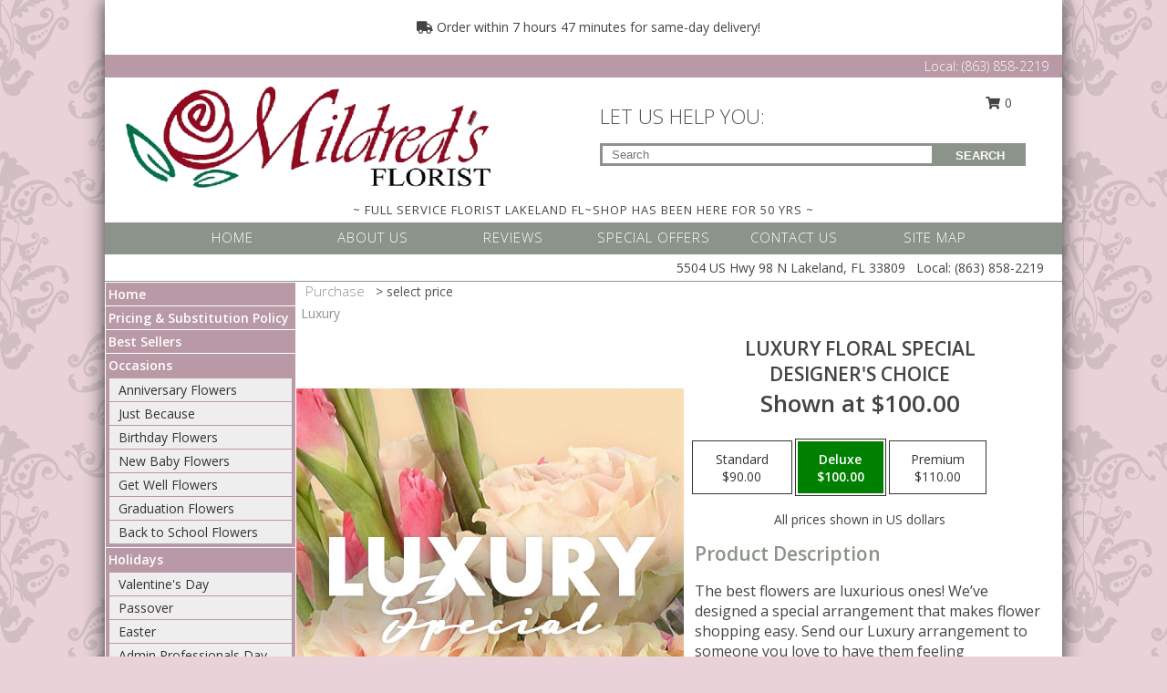

--- FILE ---
content_type: text/html; charset=UTF-8
request_url: https://www.floristlakelandfl.com/product/ws11240420/luxury-floral-special
body_size: 16028
content:
		<!DOCTYPE html>
		<html xmlns="http://www.w3.org/1999/xhtml" xml:lang="en" lang="en" xmlns:fb="http://www.facebook.com/2008/fbml">
		<head>
			<title>Luxury Floral Special Designer's Choice in Lakeland, FL - MILDRED'S FLORIST </title>
            <meta http-equiv="Content-Type" content="text/html; charset=UTF-8" />
            <meta name="description" content = "The best flowers are luxurious ones! We’ve designed a special arrangement that makes flower shopping easy. Send our Luxury arrangement to someone you love to have them feeling appreciated and cared for! After all, you never need a reason to celebrate with flowers as beautiful as these. Order Luxury Floral Special Designer&#039;s Choice from MILDRED&#039;S FLORIST  - Lakeland, FL Florist &amp; Flower Shop." />
            <meta name="keywords" content = "MILDRED&#039;S FLORIST , Luxury Floral Special Designer&#039;s Choice, Lakeland, FL, Florida" />

            <meta property="og:title" content="MILDRED&#039;S FLORIST " />
            <meta property="og:description" content="The best flowers are luxurious ones! We’ve designed a special arrangement that makes flower shopping easy. Send our Luxury arrangement to someone you love to have them feeling appreciated and cared for! After all, you never need a reason to celebrate with flowers as beautiful as these. Order Luxury Floral Special Designer&#039;s Choice from MILDRED&#039;S FLORIST  - Lakeland, FL Florist &amp; Flower Shop." />
            <meta property="og:type" content="company" />
            <meta property="og:url" content="https://www.floristlakelandfl.com/product/ws11240420/luxury-floral-special" />
            <meta property="og:site_name" content="MILDRED&#039;S FLORIST " >
            <meta property="og:image" content="https://cdn.myfsn.com/flowerdatabase/l/luxury-floral-special-designers-choice-WS11240420.425.jpg">
            <meta property="og:image:secure_url" content="https://cdn.myfsn.com/flowerdatabase/l/luxury-floral-special-designers-choice-WS11240420.425.jpg" >
            <meta property="fb:admins" content="1379470747" />
            <meta name="viewport" content="width=device-width, initial-scale=1">
            <link rel="apple-touch-icon" href="https://cdn.myfsn.com/myfsn/images/touch-icons/apple-touch-icon.png" />
            <link rel="apple-touch-icon" sizes="120x120" href="https://cdn.myfsn.com/myfsn/images/touch-icons/apple-touch-icon-120x120.png" />
            <link rel="apple-touch-icon" sizes="152x152" href="https://cdn.myfsn.com/myfsn/images/touch-icons/apple-touch-icon-152x152.png" />
            <link rel="apple-touch-icon" sizes="167x167" href="https://cdn.myfsn.com/myfsn/images/touch-icons/apple-touch-icon-167x167.png" />
            <link rel="apple-touch-icon" sizes="180x180" href="https://cdn.myfsn.com/myfsn/images/touch-icons/apple-touch-icon-180x180.png" />
            <link rel="icon" sizes="192x192" href="https://cdn.myfsn.com/myfsn/images/touch-icons/touch-icon-192x192.png">
			<link href="https://fonts.googleapis.com/css?family=Open+Sans:300,400,600&display=swap" rel="stylesheet" media="print" onload="this.media='all'; this.onload=null;" type="text/css">
			<link href="https://cdn.myfsn.com/js/jquery/slicknav/slicknav.min.css" rel="stylesheet" media="print" onload="this.media='all'; this.onload=null;" type="text/css">
			<link href="https://cdn.myfsn.com/js/jquery/jquery-ui-1.13.1-myfsn/jquery-ui.min.css" rel="stylesheet" media="print" onload="this.media='all'; this.onload=null;" type="text/css">
			<link href="https://cdn.myfsn.com/css/myfsn/base.css?v=191" rel="stylesheet" type="text/css">
			            <link rel="stylesheet" href="https://cdnjs.cloudflare.com/ajax/libs/font-awesome/5.15.4/css/all.min.css" media="print" onload="this.media='all'; this.onload=null;" type="text/css" integrity="sha384-DyZ88mC6Up2uqS4h/KRgHuoeGwBcD4Ng9SiP4dIRy0EXTlnuz47vAwmeGwVChigm" crossorigin="anonymous">
            <link href="https://cdn.myfsn.com/css/myfsn/templates/twoColor/twoColor.css.php?v=191&solidColor1=8c938a&solidColor2=b899a5&pattern=red-yellow-flower-pattern.jpg&multiColor=0&color=green-orange&template=twoColor" rel="stylesheet" type="text/css" />            <link href="https://cdn.myfsn.com/css/myfsn/stylesMobile.css.php?v=191&solidColor1=8c938a&solidColor2=b899a5&pattern=red-yellow-flower-pattern.jpg&multiColor=0&color=green-orange&template=twoColor" rel="stylesheet" type="text/css" media="(max-width: 974px)">

            <link rel="stylesheet" href="https://cdn.myfsn.com/js/myfsn/front-end-dist/assets/layout-classic-Cq4XolPY.css" />
<link rel="modulepreload" href="https://cdn.myfsn.com/js/myfsn/front-end-dist/assets/layout-classic-V2NgZUhd.js" />
<script type="module" src="https://cdn.myfsn.com/js/myfsn/front-end-dist/assets/layout-classic-V2NgZUhd.js"></script>

            			<link rel="canonical" href="" />
			<script type="text/javascript" src="https://cdn.myfsn.com/js/jquery/jquery-3.6.0.min.js"></script>
                            <script type="text/javascript" src="https://cdn.myfsn.com/js/jquery/jquery-migrate-3.3.2.min.js"></script>
            
            <script defer type="text/javascript" src="https://cdn.myfsn.com/js/jquery/jquery-ui-1.13.1-myfsn/jquery-ui.min.js"></script>
            <script> jQuery.noConflict(); $j = jQuery; </script>
            <script>
                var _gaq = _gaq || [];
            </script>

			<script type="text/javascript" src="https://cdn.myfsn.com/js/jquery/slicknav/jquery.slicknav.min.js"></script>
			<script defer type="text/javascript" src="https://cdn.myfsn.com/js/myfsnProductInfo.js?v=191"></script>

        <!-- Upgraded to XHR based Google Analytics Code -->
                <script async src="https://www.googletagmanager.com/gtag/js?id=G-VDWZXB0Z8C"></script>
        <script>
            window.dataLayer = window.dataLayer || [];
            function gtag(){dataLayer.push(arguments);}
            gtag('js', new Date());

                            gtag('config', 'G-VDWZXB0Z8C');
                                gtag('config', 'G-EMLZ5PGJB1');
                        </script>
                    <script>
				function toggleHolidays(){
					$j(".hiddenHoliday").toggle();
				}
				
				function ping_url(a) {
					try { $j.ajax({ url: a, type: 'POST' }); }
					catch(ex) { }
					return true;
				}
				
				$j(function(){
					$j(".cartCount").append($j(".shoppingCartLink>a").text());
				});

			</script>
            <script type="text/javascript">
    (function(c,l,a,r,i,t,y){
        c[a]=c[a]||function(){(c[a].q=c[a].q||[]).push(arguments)};
        t=l.createElement(r);t.async=1;t.src="https://www.clarity.ms/tag/"+i;
        y=l.getElementsByTagName(r)[0];y.parentNode.insertBefore(t,y);
    })(window, document, "clarity", "script", "mnrbc3wzzf");
</script><!-- Google Tag Manager -->
<script>(function(w,d,s,l,i){w[l]=w[l]||[];w[l].push({'gtm.start':
new Date().getTime(),event:'gtm.js'});var f=d.getElementsByTagName(s)[0],
j=d.createElement(s),dl=l!='dataLayer'?'&l='+l:'';j.async=true;j.src=
'https://www.googletagmanager.com/gtm.js?id='+i+dl;f.parentNode.insertBefore(j,f);
})(window,document,'script','dataLayer','GTM-NX2T2WW6');</script>
<!-- End Google Tag Manager -->
<!-- Google Tag Manager (noscript) -->
<noscript><iframe src="https://www.googletagmanager.com/ns.html?id=GTM-NX2T2WW6"
height="0" width="0" style="display:none;visibility:hidden"></iframe></noscript>
<!-- End Google Tag Manager (noscript) -->            <script type="application/ld+json">{"@context":"https:\/\/schema.org","@type":"LocalBusiness","@id":"https:\/\/www.floristlakelandfl.com","name":"MILDRED'S FLORIST ","telephone":"8638582219","url":"https:\/\/www.floristlakelandfl.com","priceRange":"35 - 700","address":{"@type":"PostalAddress","streetAddress":"5504 US Hwy 98 N","addressLocality":"Lakeland","addressRegion":"FL","postalCode":"33809","addressCountry":"USA"},"geo":{"@type":"GeoCoordinates","latitude":"28.11340","longitude":"-81.97390"},"image":"https:\/\/cdn.myfsn.com\/images\/logos\/158111\/158111_Logo.webp","openingHoursSpecification":[{"@type":"OpeningHoursSpecification","dayOfWeek":"Monday","opens":"09:00:00","closes":"17:00:00"},{"@type":"OpeningHoursSpecification","dayOfWeek":"Tuesday","opens":"09:00:00","closes":"17:00:00"},{"@type":"OpeningHoursSpecification","dayOfWeek":"Wednesday","opens":"09:00:00","closes":"17:00:00"},{"@type":"OpeningHoursSpecification","dayOfWeek":"Thursday","opens":"09:00:00","closes":"17:00:00"},{"@type":"OpeningHoursSpecification","dayOfWeek":"Friday","opens":"09:00:00","closes":"17:00:00"},{"@type":"OpeningHoursSpecification","dayOfWeek":"Saturday","opens":"09:00:00","closes":"13:00:00"},{"@type":"OpeningHoursSpecification","dayOfWeek":"Sunday","opens":"00:00","closes":"00:00"}],"specialOpeningHoursSpecification":[],"sameAs":["https:\/\/www.facebook.com\/pages\/Mildreds-Florist\/210152755794003","https:\/\/maps.app.goo.gl\/r6dnp3sTX8RCzbKb7"],"areaServed":{"@type":"Place","name":["Auburndale","Bartow","Kathleen","Lakeland","Mulberry","Plant City","Polk City"]}}</script>            <script type="application/ld+json">{"@context":"https:\/\/schema.org","@type":"Service","serviceType":"Florist","provider":{"@type":"LocalBusiness","@id":"https:\/\/www.floristlakelandfl.com"}}</script>            <script type="application/ld+json">{"@context":"https:\/\/schema.org","@type":"BreadcrumbList","name":"Site Map","itemListElement":[{"@type":"ListItem","position":1,"item":{"name":"Home","@id":"https:\/\/www.floristlakelandfl.com\/"}},{"@type":"ListItem","position":2,"item":{"name":"Pricing & Substitution Policy","@id":"https:\/\/www.floristlakelandfl.com\/pricing-substitution-policy"}},{"@type":"ListItem","position":3,"item":{"name":"Best Sellers","@id":"https:\/\/www.floristlakelandfl.com\/best-sellers.php"}},{"@type":"ListItem","position":4,"item":{"name":"Occasions","@id":"https:\/\/www.floristlakelandfl.com\/all_occasions.php"}},{"@type":"ListItem","position":5,"item":{"name":"Anniversary Flowers","@id":"https:\/\/www.floristlakelandfl.com\/anniversary.php"}},{"@type":"ListItem","position":6,"item":{"name":"Just Because","@id":"https:\/\/www.floristlakelandfl.com\/any_occasion.php"}},{"@type":"ListItem","position":7,"item":{"name":"Birthday Flowers","@id":"https:\/\/www.floristlakelandfl.com\/birthday.php"}},{"@type":"ListItem","position":8,"item":{"name":"New Baby Flowers","@id":"https:\/\/www.floristlakelandfl.com\/new_baby.php"}},{"@type":"ListItem","position":9,"item":{"name":"Get Well Flowers","@id":"https:\/\/www.floristlakelandfl.com\/get_well.php"}},{"@type":"ListItem","position":10,"item":{"name":"Graduation Flowers","@id":"https:\/\/www.floristlakelandfl.com\/graduation-flowers"}},{"@type":"ListItem","position":11,"item":{"name":"Back to School Flowers","@id":"https:\/\/www.floristlakelandfl.com\/back-to-school-flowers"}},{"@type":"ListItem","position":12,"item":{"name":"Holidays","@id":"https:\/\/www.floristlakelandfl.com\/holidays.php"}},{"@type":"ListItem","position":13,"item":{"name":"Valentine's Day","@id":"https:\/\/www.floristlakelandfl.com\/valentines-day-flowers.php"}},{"@type":"ListItem","position":14,"item":{"name":"Passover","@id":"https:\/\/www.floristlakelandfl.com\/passover.php"}},{"@type":"ListItem","position":15,"item":{"name":"Easter","@id":"https:\/\/www.floristlakelandfl.com\/easter-flowers.php"}},{"@type":"ListItem","position":16,"item":{"name":"Admin Professionals Day","@id":"https:\/\/www.floristlakelandfl.com\/admin-professionals-day-flowers.php"}},{"@type":"ListItem","position":17,"item":{"name":"Mother's Day","@id":"https:\/\/www.floristlakelandfl.com\/mothers-day-flowers.php"}},{"@type":"ListItem","position":18,"item":{"name":"Father's Day","@id":"https:\/\/www.floristlakelandfl.com\/fathers-day-flowers.php"}},{"@type":"ListItem","position":19,"item":{"name":"Rosh Hashanah","@id":"https:\/\/www.floristlakelandfl.com\/rosh-hashanah.php"}},{"@type":"ListItem","position":20,"item":{"name":"Grandparents Day","@id":"https:\/\/www.floristlakelandfl.com\/grandparents-day-flowers.php"}},{"@type":"ListItem","position":21,"item":{"name":"Thanksgiving (CAN)","@id":"https:\/\/www.floristlakelandfl.com\/thanksgiving-flowers-can.php"}},{"@type":"ListItem","position":22,"item":{"name":"National Boss Day","@id":"https:\/\/www.floristlakelandfl.com\/national-boss-day"}},{"@type":"ListItem","position":23,"item":{"name":"Sweetest Day","@id":"https:\/\/www.floristlakelandfl.com\/holidays.php\/sweetest-day"}},{"@type":"ListItem","position":24,"item":{"name":"Halloween","@id":"https:\/\/www.floristlakelandfl.com\/halloween-flowers.php"}},{"@type":"ListItem","position":25,"item":{"name":"Thanksgiving (USA)","@id":"https:\/\/www.floristlakelandfl.com\/thanksgiving-flowers-usa.php"}},{"@type":"ListItem","position":26,"item":{"name":"Kwanzaa","@id":"https:\/\/www.floristlakelandfl.com\/kwanzaa.php"}},{"@type":"ListItem","position":27,"item":{"name":"Hanukkah","@id":"https:\/\/www.floristlakelandfl.com\/hanukkah.php"}},{"@type":"ListItem","position":28,"item":{"name":"Christmas","@id":"https:\/\/www.floristlakelandfl.com\/christmas-flowers.php"}},{"@type":"ListItem","position":29,"item":{"name":"Roses","@id":"https:\/\/www.floristlakelandfl.com\/roses.php"}},{"@type":"ListItem","position":30,"item":{"name":"Sympathy Flowers","@id":"https:\/\/www.floristlakelandfl.com\/sympathy-flowers"}},{"@type":"ListItem","position":31,"item":{"name":"Funeral Flowers","@id":"https:\/\/www.floristlakelandfl.com\/sympathy.php"}},{"@type":"ListItem","position":32,"item":{"name":"Standing Sprays & Wreaths","@id":"https:\/\/www.floristlakelandfl.com\/sympathy-flowers\/standing-sprays"}},{"@type":"ListItem","position":33,"item":{"name":"Casket Flowers","@id":"https:\/\/www.floristlakelandfl.com\/sympathy-flowers\/casket-flowers"}},{"@type":"ListItem","position":34,"item":{"name":"Sympathy Arrangements","@id":"https:\/\/www.floristlakelandfl.com\/sympathy-flowers\/sympathy-arrangements"}},{"@type":"ListItem","position":35,"item":{"name":"Cremation and Memorial","@id":"https:\/\/www.floristlakelandfl.com\/sympathy-flowers\/cremation-and-memorial"}},{"@type":"ListItem","position":36,"item":{"name":"For The Home","@id":"https:\/\/www.floristlakelandfl.com\/sympathy-flowers\/for-the-home"}},{"@type":"ListItem","position":37,"item":{"name":"Seasonal","@id":"https:\/\/www.floristlakelandfl.com\/seasonal.php"}},{"@type":"ListItem","position":38,"item":{"name":"Winter Flowers","@id":"https:\/\/www.floristlakelandfl.com\/winter-flowers.php"}},{"@type":"ListItem","position":39,"item":{"name":"Spring Flowers","@id":"https:\/\/www.floristlakelandfl.com\/spring-flowers.php"}},{"@type":"ListItem","position":40,"item":{"name":"Summer Flowers","@id":"https:\/\/www.floristlakelandfl.com\/summer-flowers.php"}},{"@type":"ListItem","position":41,"item":{"name":"Fall Flowers","@id":"https:\/\/www.floristlakelandfl.com\/fall-flowers.php"}},{"@type":"ListItem","position":42,"item":{"name":"Plants","@id":"https:\/\/www.floristlakelandfl.com\/plants.php"}},{"@type":"ListItem","position":43,"item":{"name":"Modern\/Tropical Designs","@id":"https:\/\/www.floristlakelandfl.com\/high-styles"}},{"@type":"ListItem","position":44,"item":{"name":"Gift Baskets","@id":"https:\/\/www.floristlakelandfl.com\/gift-baskets"}},{"@type":"ListItem","position":45,"item":{"name":"Gift Items","@id":"https:\/\/www.floristlakelandfl.com\/gift_items.php"}},{"@type":"ListItem","position":46,"item":{"name":"Wedding Flowers","@id":"https:\/\/www.floristlakelandfl.com\/wedding-flowers"}},{"@type":"ListItem","position":47,"item":{"name":"Wedding Bouquets","@id":"https:\/\/www.floristlakelandfl.com\/wedding-bouquets"}},{"@type":"ListItem","position":48,"item":{"name":"Wedding Party Flowers","@id":"https:\/\/www.floristlakelandfl.com\/wedding-party-flowers"}},{"@type":"ListItem","position":49,"item":{"name":"Reception Flowers","@id":"https:\/\/www.floristlakelandfl.com\/reception-flowers"}},{"@type":"ListItem","position":50,"item":{"name":"Ceremony Flowers","@id":"https:\/\/www.floristlakelandfl.com\/ceremony-flowers"}},{"@type":"ListItem","position":51,"item":{"name":"Patriotic Flowers","@id":"https:\/\/www.floristlakelandfl.com\/patriotic-flowers"}},{"@type":"ListItem","position":52,"item":{"name":"Prom Flowers","@id":"https:\/\/www.floristlakelandfl.com\/prom-flowers"}},{"@type":"ListItem","position":53,"item":{"name":"Corsages","@id":"https:\/\/www.floristlakelandfl.com\/prom-flowers\/corsages"}},{"@type":"ListItem","position":54,"item":{"name":"Boutonnieres","@id":"https:\/\/www.floristlakelandfl.com\/prom-flowers\/boutonnieres"}},{"@type":"ListItem","position":55,"item":{"name":"Hairpieces & Handheld Bouquets","@id":"https:\/\/www.floristlakelandfl.com\/prom-flowers\/hairpieces-handheld-bouquets"}},{"@type":"ListItem","position":56,"item":{"name":"En Espa\u00f1ol","@id":"https:\/\/www.floristlakelandfl.com\/en-espanol.php"}},{"@type":"ListItem","position":57,"item":{"name":"Love & Romance","@id":"https:\/\/www.floristlakelandfl.com\/love-romance"}},{"@type":"ListItem","position":58,"item":{"name":"Reviews","@id":"https:\/\/www.floristlakelandfl.com\/reviews.php"}},{"@type":"ListItem","position":59,"item":{"name":"About Us","@id":"https:\/\/www.floristlakelandfl.com\/about_us.php"}},{"@type":"ListItem","position":60,"item":{"name":"Custom Orders","@id":"https:\/\/www.floristlakelandfl.com\/custom_orders.php"}},{"@type":"ListItem","position":61,"item":{"name":"Luxury","@id":"https:\/\/www.floristlakelandfl.com\/luxury"}},{"@type":"ListItem","position":62,"item":{"name":"Special Offers","@id":"https:\/\/www.floristlakelandfl.com\/special_offers.php"}},{"@type":"ListItem","position":63,"item":{"name":"Contact Us","@id":"https:\/\/www.floristlakelandfl.com\/contact_us.php"}},{"@type":"ListItem","position":64,"item":{"name":"Flower Delivery","@id":"https:\/\/www.floristlakelandfl.com\/flower-delivery.php"}},{"@type":"ListItem","position":65,"item":{"name":"Funeral Home Flower Delivery","@id":"https:\/\/www.floristlakelandfl.com\/funeral-home-delivery.php"}},{"@type":"ListItem","position":66,"item":{"name":"Hospital Flower Delivery","@id":"https:\/\/www.floristlakelandfl.com\/hospital-delivery.php"}},{"@type":"ListItem","position":67,"item":{"name":"Site Map","@id":"https:\/\/www.floristlakelandfl.com\/site_map.php"}},{"@type":"ListItem","position":68,"item":{"name":"COVID-19-Update","@id":"https:\/\/www.floristlakelandfl.com\/covid-19-update"}}]}</script>		</head>
		<body>
        		<div id="wrapper" class="js-nav-popover-boundary">
        <button onclick="window.location.href='#content'" class="skip-link">Skip to Main Content</button>
		<div style="font-size:22px;padding-top:1rem;display:none;" class='topMobileLink topMobileLeft'>
			<a style="text-decoration:none;display:block; height:45px;" onclick="return ping_url('/request/trackPhoneClick.php?clientId=158111&number=8638582219');" href="tel:+1-863-858-2219">
				<span style="vertical-align: middle;" class="fas fa-mobile fa-2x"></span>
					<span>(863) 858-2219</span>
			</a>
		</div>
		<div style="font-size:22px;padding-top:1rem;display:none;" class='topMobileLink topMobileRight'>
			<a href="#" onclick="$j('.shoppingCartLink').submit()" role="button" class='hoverLink' aria-label="View Items in Cart" style='font-weight: normal;
				text-decoration: none; font-size:22px;display:block; height:45px;'>
				<span style='padding-right:15px;' class='fa fa-shopping-cart fa-lg' aria-hidden='true'></span>
                <span class='cartCount' style='text-transform: none;'></span>
            </a>
		</div>
        <header><div class='socHeaderMsg'></div>                    <div class="classicUrgeToBuy" style='display:inline-block;margin: 10px 0 10px 11px;'>
                                                    <div style='display:inline; padding: 5px 2px 6px 2px;line-height: 40px; background-color: #FFF'>
                                <span class='fa fa-truck' aria-hidden='true'></span>
                                Order within 7 hours 47 minutes  for same-day delivery!                            </div>
                                                </div>
                    		<div class="customHeader">
            <div class="topHeaderBar">
            <!--			@todo user id 3??-->
                <span style='font-size:14px;float:right;color:white;font-weight:bold;margin-right:15px;margin-top:3px;font-weight: 300;'>
				<span>Local:</span>        <a  class="phoneNumberLink" href='tel: +1-863-858-2219' aria-label="Call Local number: +1-863-858-2219"
            onclick="return ping_url('/request/trackPhoneClick.php?clientId=158111&number=8638582219');" >
            (863) 858-2219        </a>
        				</span>
			</div>
			
			<div style="text-align:center;float:left;width:445px">
				                    <a class="headerLink backColor" href="https://www.floristlakelandfl.com" aria-label="MILDRED&#039;S FLORIST "><img style="vertical-align:middle;margin:auto;" alt="MILDRED&#039;S FLORIST " src="https://cdn.myfsn.com/images/logos/158111/158111_Logo.webp"></a>
							</div>
			<div style="float:right;position:relative;margin-top:15px;">
				<div>
											<div style="display:block;height:24px;text-align:right;position:absolute;z-index:100;float:left;margin-right:55px;right:0;top: -7px;">
							<form class="shoppingCartLink" action="https://www.floristlakelandfl.com/Shopping_Cart.php" method="post" style="width:90px;display:inline-block;zoom: 1;*display: inline;">
                                <input type="hidden" name="cartId" value="">
                                <input type="hidden" name="sessionId" value="">
                                <input type="hidden" name="shop_id" value="8638582219">
                                <input type="hidden" name="order_src" value="">
                                <input type="hidden" name="url_promo" value="">
                                    <a href="#" onclick="$j('.shoppingCartLink').submit()" aria-label="View Items in Cart" role="button">
                                    <span class="fa fa-shopping-cart fa-fw" aria-hidden="true"></span>
                                    0                                    </a>
							</form>
						</div>
						<div style="clear:both"></div>
											<div class="searchBox" style="margin-top:0px;margin-bottom:15px;">
														<div class="searchBoxText">LET US HELP YOU:</div>
							<div id="pageSearch">
								<form action="https://www.floristlakelandfl.com/search_site.php" method="get" id="searchForm" role="search" aria-label="Product">
								<input type="text" style="height:17px;padding-left:10px;position:relative;top:15px;float:left;border:3px solid #8c938a;width:349px" name="myFSNSearch" title='Product Search' aria-label="Product Search" class="myFSNSearch" placeholder="Search">
								<button type="submit" class="searchBoxButton">SEARCH</button>
								</form>
							</div>
														<div style="clear:both"></div>
					</div>
									</div>
			</div>
			<div style="clear:both"></div>
			<div style="text-align: center;"><div id="tagline">~ FULL SERVICE FLORIST LAKELAND FL~SHOP HAS BEEN HERE FOR 50 YRS ~</div></div>
			<div class="bottomHeaderBar">
				<div style="position:relative;">
					<a class="topMenuLink" href="https://www.floristlakelandfl.com/">HOME</a>
										<a class="topMenuLink" href="https://www.floristlakelandfl.com/about_us.php">ABOUT US</a>
										<a class="topMenuLink" href="https://www.floristlakelandfl.com/reviews.php">REVIEWS</a>
										<a class="topMenuLink" href="https://www.floristlakelandfl.com/special_offers.php">SPECIAL OFFERS</a>
										<a class="topMenuLink" href="https://www.floristlakelandfl.com/contact_us.php">CONTACT US</a>
										<a class="topMenuLink" href="https://www.floristlakelandfl.com/site_map.php">SITE MAP</a>
									</div>
			</div>
			<div style="clear:both"></div>
            <!--			@todo why is this only user 3??-->
            <div class="headerAddress">
                <span><span>5504 US Hwy 98 N </span><span>Lakeland</span>, <span class="region">FL</span> <span class="postal-code">33809</span></span> 
                <span>&nbsp Local:</span>        <a  class="phoneNumberLink" href='tel: +1-863-858-2219' aria-label="Call Local number: +1-863-858-2219"
            onclick="return ping_url('/request/trackPhoneClick.php?clientId=158111&number=8638582219');" >
            (863) 858-2219        </a>
        </div>
		</div>
		<div style="clear:both"></div>
		                    <style>
                        @media (min-width: 1051px) {
                            body {
                                background-image: url("https://cdn.myfsn.com/images/backgrounds/2dd199b05e3789e02518af501b277930.png?lm=1564087256");
                                background-repeat: repeat;
                                background-position: top left;
                                background-attachment: fixed;
                                opacity: 1;
                            }
                        }
                    </style>
                            <style>
            @media (min-width: 1051px) {
                body {
                    background-color: #e9d3d8;
                }
            }
        </style>
        </header>			<div class="contentNavWrapper">
			<div id="navigation">
								<div style="clear:both"></div>
                <nav aria-label="Site">
                    <ul id="mainMenu">
                    <li class="hideForFull">
                        <a class='mobileDialogLink' onclick="return ping_url('/request/trackPhoneClick.php?clientId=158111&number=8638582219');" href="tel:+1-863-858-2219">
                            <span style="vertical-align: middle;" class="fas fa-mobile fa-2x"></span>
                            <span>(863) 858-2219</span>
                        </a>
                    </li>
                    <li class="hideForFull">
                        <div class="mobileNavSearch">
                                                        <form id="mobileSearchForm" action="https://www.floristlakelandfl.com/search_site.php" method="get" role="search" aria-label="Product">
                                <input type="text" title='Product Search' aria-label="Product Search" class="myFSNSearch" name="myFSNSearch">
                                <img style="width:32px;display:inline-block;vertical-align:middle;cursor:pointer" src="https://cdn.myfsn.com/myfsn/images/mag-glass.png" alt="search" onclick="$j('#mobileSearchForm').submit()">
                            </form>
                                                    </div>
                    </li>

                    <li><a href="https://www.floristlakelandfl.com/" title="Home" style="text-decoration: none;">Home</a></li><li><a href="https://www.floristlakelandfl.com/pricing-substitution-policy" title="Pricing & Substitution Policy" style="text-decoration: none;">Pricing & Substitution Policy</a></li><li><a href="https://www.floristlakelandfl.com/best-sellers.php" title="Best Sellers" style="text-decoration: none;">Best Sellers</a></li><li><a href="https://www.floristlakelandfl.com/all_occasions.php" title="Occasions" style="text-decoration: none;">Occasions</a><ul><li><a href="https://www.floristlakelandfl.com/anniversary.php" title="Anniversary Flowers">Anniversary Flowers</a></li>
<li><a href="https://www.floristlakelandfl.com/any_occasion.php" title="Just Because">Just Because</a></li>
<li><a href="https://www.floristlakelandfl.com/birthday.php" title="Birthday Flowers">Birthday Flowers</a></li>
<li><a href="https://www.floristlakelandfl.com/new_baby.php" title="New Baby Flowers">New Baby Flowers</a></li>
<li><a href="https://www.floristlakelandfl.com/get_well.php" title="Get Well Flowers">Get Well Flowers</a></li>
<li><a href="https://www.floristlakelandfl.com/graduation-flowers" title="Graduation Flowers">Graduation Flowers</a></li>
<li><a href="https://www.floristlakelandfl.com/back-to-school-flowers" title="Back to School Flowers">Back to School Flowers</a></li>
</ul></li><li><a href="https://www.floristlakelandfl.com/holidays.php" title="Holidays" style="text-decoration: none;">Holidays</a><ul><li><a href="https://www.floristlakelandfl.com/valentines-day-flowers.php" title="Valentine's Day">Valentine's Day</a></li>
<li><a href="https://www.floristlakelandfl.com/passover.php" title="Passover">Passover</a></li>
<li><a href="https://www.floristlakelandfl.com/easter-flowers.php" title="Easter">Easter</a></li>
<li><a href="https://www.floristlakelandfl.com/admin-professionals-day-flowers.php" title="Admin Professionals Day">Admin Professionals Day</a></li>
<li><a href="https://www.floristlakelandfl.com/mothers-day-flowers.php" title="Mother's Day">Mother's Day</a></li>
<li><a role='button' name='holidays' href='javascript:' onclick='toggleHolidays()' title="Holidays">More Holidays...</a></li>
<li class="hiddenHoliday"><a href="https://www.floristlakelandfl.com/fathers-day-flowers.php"  title="Father's Day">Father's Day</a></li>
<li class="hiddenHoliday"><a href="https://www.floristlakelandfl.com/rosh-hashanah.php"  title="Rosh Hashanah">Rosh Hashanah</a></li>
<li class="hiddenHoliday"><a href="https://www.floristlakelandfl.com/grandparents-day-flowers.php"  title="Grandparents Day">Grandparents Day</a></li>
<li class="hiddenHoliday"><a href="https://www.floristlakelandfl.com/thanksgiving-flowers-can.php"  title="Thanksgiving (CAN)">Thanksgiving (CAN)</a></li>
<li class="hiddenHoliday"><a href="https://www.floristlakelandfl.com/national-boss-day"  title="National Boss Day">National Boss Day</a></li>
<li class="hiddenHoliday"><a href="https://www.floristlakelandfl.com/holidays.php/sweetest-day"  title="Sweetest Day">Sweetest Day</a></li>
<li class="hiddenHoliday"><a href="https://www.floristlakelandfl.com/halloween-flowers.php"  title="Halloween">Halloween</a></li>
<li class="hiddenHoliday"><a href="https://www.floristlakelandfl.com/thanksgiving-flowers-usa.php"  title="Thanksgiving (USA)">Thanksgiving (USA)</a></li>
<li class="hiddenHoliday"><a href="https://www.floristlakelandfl.com/hanukkah.php"  title="Hanukkah">Hanukkah</a></li>
<li class="hiddenHoliday"><a href="https://www.floristlakelandfl.com/christmas-flowers.php"  title="Christmas">Christmas</a></li>
<li class="hiddenHoliday"><a href="https://www.floristlakelandfl.com/kwanzaa.php"  title="Kwanzaa">Kwanzaa</a></li>
</ul></li><li><a href="https://www.floristlakelandfl.com/roses.php" title="Roses" style="text-decoration: none;">Roses</a></li><li><a href="https://www.floristlakelandfl.com/sympathy-flowers" title="Sympathy Flowers" style="text-decoration: none;">Sympathy Flowers</a><ul><li><a href="https://www.floristlakelandfl.com/sympathy.php" title="Funeral Flowers">Funeral Flowers</a></li>
<li><a href="https://www.floristlakelandfl.com/sympathy-flowers/standing-sprays" title="Standing Sprays & Wreaths">Standing Sprays & Wreaths</a></li>
<li><a href="https://www.floristlakelandfl.com/sympathy-flowers/casket-flowers" title="Casket Flowers">Casket Flowers</a></li>
<li><a href="https://www.floristlakelandfl.com/sympathy-flowers/sympathy-arrangements" title="Sympathy Arrangements">Sympathy Arrangements</a></li>
<li><a href="https://www.floristlakelandfl.com/sympathy-flowers/cremation-and-memorial" title="Cremation and Memorial">Cremation and Memorial</a></li>
<li><a href="https://www.floristlakelandfl.com/sympathy-flowers/for-the-home" title="For The Home">For The Home</a></li>
</ul></li><li><a href="https://www.floristlakelandfl.com/seasonal.php" title="Seasonal" style="text-decoration: none;">Seasonal</a><ul><li><a href="https://www.floristlakelandfl.com/winter-flowers.php" title="Winter Flowers">Winter Flowers</a></li>
<li><a href="https://www.floristlakelandfl.com/spring-flowers.php" title="Spring Flowers">Spring Flowers</a></li>
<li><a href="https://www.floristlakelandfl.com/summer-flowers.php" title="Summer Flowers">Summer Flowers</a></li>
<li><a href="https://www.floristlakelandfl.com/fall-flowers.php" title="Fall Flowers">Fall Flowers</a></li>
</ul></li><li><a href="https://www.floristlakelandfl.com/plants.php" title="Plants" style="text-decoration: none;">Plants</a></li><li><a href="https://www.floristlakelandfl.com/high-styles" title="Modern/Tropical Designs" style="text-decoration: none;">Modern/Tropical Designs</a></li><li><a href="https://www.floristlakelandfl.com/gift-baskets" title="Gift Baskets" style="text-decoration: none;">Gift Baskets</a></li><li><a href="https://www.floristlakelandfl.com/gift_items.php" title="Gift Items" style="text-decoration: none;">Gift Items</a></li><li><a href="https://www.floristlakelandfl.com/wedding-flowers" title="Wedding Flowers" style="text-decoration: none;">Wedding Flowers</a></li><li><a href="https://www.floristlakelandfl.com/wedding-bouquets" title="Wedding Bouquets" style="text-decoration: none;">Wedding Bouquets</a></li><li><a href="https://www.floristlakelandfl.com/wedding-party-flowers" title="Wedding Party Flowers" style="text-decoration: none;">Wedding Party Flowers</a></li><li><a href="https://www.floristlakelandfl.com/reception-flowers" title="Reception Flowers" style="text-decoration: none;">Reception Flowers</a></li><li><a href="https://www.floristlakelandfl.com/ceremony-flowers" title="Ceremony Flowers" style="text-decoration: none;">Ceremony Flowers</a></li><li><a href="https://www.floristlakelandfl.com/patriotic-flowers" title="Patriotic Flowers" style="text-decoration: none;">Patriotic Flowers</a></li><li><a href="https://www.floristlakelandfl.com/prom-flowers" title="Prom Flowers" style="text-decoration: none;">Prom Flowers</a><ul><li><a href="https://www.floristlakelandfl.com/prom-flowers/corsages" title="Corsages">Corsages</a></li>
<li><a href="https://www.floristlakelandfl.com/prom-flowers/boutonnieres" title="Boutonnieres">Boutonnieres</a></li>
<li><a href="https://www.floristlakelandfl.com/prom-flowers/hairpieces-handheld-bouquets" title="Hairpieces & Handheld Bouquets">Hairpieces & Handheld Bouquets</a></li>
</ul></li><li><a href="https://www.floristlakelandfl.com/en-espanol.php" title="En Español" style="text-decoration: none;">En Español</a></li><li><a href="https://www.floristlakelandfl.com/love-romance" title="Love & Romance" style="text-decoration: none;">Love & Romance</a></li><li><a href="https://www.floristlakelandfl.com/about_us.php" title="About Us" style="text-decoration: none;">About Us</a></li><li><a href="https://www.floristlakelandfl.com/custom_orders.php" title="Custom Orders" style="text-decoration: none;">Custom Orders</a></li><li><a href="https://www.floristlakelandfl.com/luxury" title="Luxury" style="text-decoration: none;">Luxury</a></li><li><a href="https://www.floristlakelandfl.com/covid-19-update" title="COVID-19-Update" style="text-decoration: none;">COVID-19-Update</a></li>                    </ul>
                </nav>
			<div style='margin-top:10px;margin-bottom:10px'></div></div>        <script>
            gtag('event', 'view_item', {
                currency: "USD",
                value: 100,
                items: [
                    {
                        item_id: "WS11240420",
                        item_name: "Luxury Floral Special",
                        item_category: "Designer's Choice",
                        price: 100,
                        quantity: 1
                    }
                ]
            });
        </script>
        
    <main id="content">
        <div id="pageTitle">Purchase</div>
        <div id="subTitle" style="color:#535353">&gt; select price</div>
        <div class='breadCrumb'> <a href="https://www.floristlakelandfl.com/luxury" title="Luxury">Luxury</a></div> <!-- Begin Feature -->

                        <style>
                #footer {
                    float:none;
                    margin: auto;
                    width: 1050px;
                    background-color: #ffffff;
                }
                .contentNavWrapper {
                    overflow: auto;
                }
                </style>
                        <div>
            <script type="application/ld+json">{"@context":"https:\/\/schema.org","@type":"Product","name":"LUXURY FLORAL SPECIAL","brand":{"@type":"Brand","name":"MILDRED'S FLORIST "},"image":"https:\/\/cdn.myfsn.com\/flowerdatabase\/l\/luxury-floral-special-designers-choice-WS11240420.300.jpg","description":"The best flowers are luxurious ones! We\u2019ve designed a special arrangement that makes flower shopping easy. Send our Luxury arrangement to someone you love to have them feeling appreciated and cared for! After all, you never need a reason to celebrate with flowers as beautiful as these.","mpn":"WS11240420","sku":"WS11240420","offers":[{"@type":"AggregateOffer","lowPrice":"90.00","highPrice":"110.00","priceCurrency":"USD","offerCount":"1"},{"@type":"Offer","price":"90.00","url":"110.00","priceCurrency":"USD","availability":"https:\/\/schema.org\/InStock","priceValidUntil":"2100-12-31"}]}</script>            <div id="newInfoPageProductWrapper">
            <div id="newProductInfoLeft" class="clearFix">
            <div class="image">
                                <img class="norightclick productPageImage"
                                    width="365"
                    height="442"
                                src="https://cdn.myfsn.com/flowerdatabase/l/luxury-floral-special-designers-choice-WS11240420.425.jpg"
                alt="Luxury Floral Special Designer's Choice" />
                </div>
            </div>
            <div id="newProductInfoRight" class="clearFix">
                <form action="https://www.floristlakelandfl.com/Add_Product.php" method="post">
                    <input type="hidden" name="strPhotoID" value="WS11240420">
                    <input type="hidden" name="page_id" value="">
                    <input type="hidden" name="shop_id" value="">
                    <input type="hidden" name="src" value="">
                    <input type="hidden" name="url_promo" value="">
                    <div id="productNameInfo">
                        <div style="font-size: 21px; font-weight: 900">
                            LUXURY FLORAL SPECIAL<BR/>DESIGNER'S CHOICE
                        </div>
                                                <div id="price-indicator"
                             style="font-size: 26px; font-weight: 900">
                            Shown at $100.00                        </div>
                                            </div>
                    <br>

                            <div class="flexContainer" id="newProductPricingInfoContainer">
                <br>
                <div id="newProductPricingInfoContainerInner">

                    <div class="price-flexbox" id="purchaseOptions">
                                                    <span class="price-radio-span">
                                <label for="fsn-id-0"
                                       class="price-label productHover ">
                                    <input type="radio"
                                           name="price_selected"
                                           data-price="$90.00"
                                           value = "1"
                                           class="price-notice price-button"
                                           id="fsn-id-0"
                                                                                       aria-label="Select pricing $90.00 for standard Designer&#039;s Choice"
                                    >
                                    <span class="gridWrapper">
                                        <span class="light gridTop">Standard</span>
                                        <span class="heavy gridTop">Standard</span>
                                        <span class="light gridBottom">$90.00</span>
                                        <span class="heavy gridBottom">$90.00</span>
                                    </span>
                                </label>
                            </span>
                                                        <span class="price-radio-span">
                                <label for="fsn-id-1"
                                       class="price-label productHover pn-selected">
                                    <input type="radio"
                                           name="price_selected"
                                           data-price="$100.00"
                                           value = "2"
                                           class="price-notice price-button"
                                           id="fsn-id-1"
                                           checked                                            aria-label="Select pricing $100.00 for deluxe Designer&#039;s Choice"
                                    >
                                    <span class="gridWrapper">
                                        <span class="light gridTop">Deluxe</span>
                                        <span class="heavy gridTop">Deluxe</span>
                                        <span class="light gridBottom">$100.00</span>
                                        <span class="heavy gridBottom">$100.00</span>
                                    </span>
                                </label>
                            </span>
                                                        <span class="price-radio-span">
                                <label for="fsn-id-2"
                                       class="price-label productHover ">
                                    <input type="radio"
                                           name="price_selected"
                                           data-price="$110.00"
                                           value = "3"
                                           class="price-notice price-button"
                                           id="fsn-id-2"
                                                                                       aria-label="Select pricing $110.00 for premium Designer&#039;s Choice"
                                    >
                                    <span class="gridWrapper">
                                        <span class="light gridTop">Premium</span>
                                        <span class="heavy gridTop">Premium</span>
                                        <span class="light gridBottom">$110.00</span>
                                        <span class="heavy gridBottom">$110.00</span>
                                    </span>
                                </label>
                            </span>
                                                </div>
                </div>
            </div>
                                <p style="text-align: center">
                        All prices shown in US dollars                        </p>
                        
                                <div id="productDescription" class='descriptionClassic'>
                                    <h2>Product Description</h2>
                    <p style="font-size: 16px;" aria-label="Product Description">
                    The best flowers are luxurious ones! We’ve designed a special arrangement that makes flower shopping easy. Send our Luxury arrangement to someone you love to have them feeling appreciated and cared for! After all, you never need a reason to celebrate with flowers as beautiful as these.                    </p>
                                
                <p id="recipeContainer" aria-label="Recipe Content">
                                    </p>
                </div>
                <div id="productPageUrgencyWrapper">
                                    <div class="urgeToBuyProductMessage" style='display:inline-block;margin: 10px 0 10px 11px;'>
                                                    <div style='display:inline; padding: 5px 2px 6px 2px;line-height: 40px; background-color: #FFF'>
                                <span class='fa fa-truck' aria-hidden='true'></span>
                                Order within 7 hours 47 minutes  for same-day delivery!                            </div>
                                                </div>
                                    </div>
                <div id="productPageBuyButtonWrapper">
                            <style>
            .addToCartButton {
                font-size: 19px;
                background-color: #8c938a;
                color: white;
                padding: 3px;
                margin-top: 14px;
                cursor: pointer;
                display: block;
                text-decoration: none;
                font-weight: 300;
                width: 100%;
                outline-offset: -10px;
            }
        </style>
        <input type="submit" class="addToCartButton adaOnHoverCustomBackgroundColor adaButtonTextColor" value="Buy Now" aria-label="Buy Luxury Floral Special for $100.00" title="Buy Luxury Floral Special for $100.00">                </div>
                </form>
            </div>
            </div>
            </div>
                    <script>
                var dateSelectedClass = 'pn-selected';
                $j(function() {
                    $j('.price-notice').on('click', function() {
                        if(!$j(this).parent().hasClass(dateSelectedClass)) {
                            $j('.pn-selected').removeClass(dateSelectedClass);
                            $j(this).parent().addClass(dateSelectedClass);
                            $j('#price-indicator').text('Selected: ' + $j(this).data('price'));
                            if($j('.addToCartButton').length) {
                                const text = $j('.addToCartButton').attr("aria-label").replace(/\$\d+\.\d\d/, $j(this).data("price"));
                                $j('.addToCartButton').attr("aria-label", text);
                                $j('.addToCartButton').attr("title", text);
                            }
                        }
                    });
                });
            </script>
                <div class="clear"></div>
                <h2 id="suggestedProducts" class="suggestProducts">You might also be interested in these arrangements</h2>
        <div style="text-align:center">
            
            <div class="product_new productMedium">
                <div class="prodImageContainerM">
                    <a href="https://www.floristlakelandfl.com/product/va93619/heirloom-blossoms" aria-label="View Heirloom Blossoms Flower Arrangement Info">
                        <img class="productImageMedium"
                                                    width="167"
                            height="203"
                                                src="https://cdn.myfsn.com/flowerdatabase/h/heirloom-blooms-flower-arrangement-VA93619.167.jpg"
                        alt="Heirloom Blossoms Flower Arrangement"
                        />
                    </a>
                </div>
                <div class="productSubImageText">
                                        <div class='namePriceString'>
                        <span role="heading" aria-level="3" aria-label="HEIRLOOM BLOSSOMS FLOWER ARRANGEMENT"
                              style='text-align: left;float: left;text-overflow: ellipsis;
                                width: 67%; white-space: nowrap; overflow: hidden'>HEIRLOOM BLOSSOMS</span>
                        <span style='float: right;text-align: right; width:33%;'> $255.00</span>
                    </div>
                    <div style='clear: both'></div>
                    </div>
                                            <div class="sameDaySection">
                                                <div class="urgeToBuyProductMessageCompact" style='display:inline-block;margin: 10px 0 10px 11px;'>
                                                    <div style='display:inline-block;'>
                                <span class='fa fa-truck' aria-hidden='true' style="margin-right: 13px;"></span>
                               Same Day Delivery!                            </div>
                                                </div>
                                            </div>
                    
                <div class="buttonSection adaOnHoverBackgroundColor">
                    <div style="display: inline-block; text-align: center; height: 100%">
                        <div class="button" style="display: inline-block; font-size: 16px; width: 100%; height: 100%;">
                                                            <a style="height: 100%; width: 100%" class="prodButton adaButtonTextColor" title="Buy Now"
                                   href="https://www.floristlakelandfl.com/Add_Product.php?strPhotoID=VA93619&amp;price_selected=2&amp;page_id=1313"
                                   aria-label="Buy HEIRLOOM BLOSSOMS Now for  $255.00">
                                    Buy Now                                </a>
                                                        </div>
                    </div>
                </div>
            </div>
            
            <div class="product_new productMedium">
                <div class="prodImageContainerM">
                    <a href="https://www.floristlakelandfl.com/product/va93719/lilies-with-grace" aria-label="View Lilies with Grace Flower Arrangement Info">
                        <img class="productImageMedium"
                                                    width="167"
                            height="203"
                                                src="https://cdn.myfsn.com/flowerdatabase/l/lilies-with-grace-flower-arrangement-VA93719.167.jpg"
                        alt="Lilies with Grace Flower Arrangement"
                        />
                    </a>
                </div>
                <div class="productSubImageText">
                                        <div class='namePriceString'>
                        <span role="heading" aria-level="3" aria-label="LILIES WITH GRACE FLOWER ARRANGEMENT"
                              style='text-align: left;float: left;text-overflow: ellipsis;
                                width: 67%; white-space: nowrap; overflow: hidden'>LILIES WITH GRACE</span>
                        <span style='float: right;text-align: right; width:33%;'> $200.00</span>
                    </div>
                    <div style='clear: both'></div>
                    </div>
                                            <div class="sameDaySection">
                                                <div class="urgeToBuyProductMessageCompact" style='display:inline-block;margin: 10px 0 10px 11px;'>
                                                    <div style='display:inline-block;'>
                                <span class='fa fa-truck' aria-hidden='true' style="margin-right: 13px;"></span>
                               Same Day Delivery!                            </div>
                                                </div>
                                            </div>
                    
                <div class="buttonSection adaOnHoverBackgroundColor">
                    <div style="display: inline-block; text-align: center; height: 100%">
                        <div class="button" style="display: inline-block; font-size: 16px; width: 100%; height: 100%;">
                                                            <a style="height: 100%; width: 100%" class="prodButton adaButtonTextColor" title="Buy Now"
                                   href="https://www.floristlakelandfl.com/Add_Product.php?strPhotoID=VA93719&amp;price_selected=2&amp;page_id=1313"
                                   aria-label="Buy LILIES WITH GRACE Now for  $200.00">
                                    Buy Now                                </a>
                                                        </div>
                    </div>
                </div>
            </div>
            
            <div class="product_new productMedium">
                <div class="prodImageContainerM">
                    <a href="https://www.floristlakelandfl.com/product/va0101323/vivid-daydream" aria-label="View Vivid Daydream Vase Arrangement  Info">
                        <img class="productImageMedium"
                                                    width="167"
                            height="203"
                                                src="https://cdn.myfsn.com/flowerdatabase/v/vivid-daydream-vase-arrangement-VA0101323.167.webp"
                        alt="Vivid Daydream Vase Arrangement "
                        />
                    </a>
                </div>
                <div class="productSubImageText">
                                        <div class='namePriceString'>
                        <span role="heading" aria-level="3" aria-label="VIVID DAYDREAM VASE ARRANGEMENT "
                              style='text-align: left;float: left;text-overflow: ellipsis;
                                width: 67%; white-space: nowrap; overflow: hidden'>VIVID DAYDREAM</span>
                        <span style='float: right;text-align: right; width:33%;'> $175.00</span>
                    </div>
                    <div style='clear: both'></div>
                    </div>
                                            <div class="sameDaySection">
                                                <div class="urgeToBuyProductMessageCompact" style='display:inline-block;margin: 10px 0 10px 11px;'>
                                                    <div style='display:inline-block;'>
                                <span class='fa fa-truck' aria-hidden='true' style="margin-right: 13px;"></span>
                               Same Day Delivery!                            </div>
                                                </div>
                                            </div>
                    
                <div class="buttonSection adaOnHoverBackgroundColor">
                    <div style="display: inline-block; text-align: center; height: 100%">
                        <div class="button" style="display: inline-block; font-size: 16px; width: 100%; height: 100%;">
                                                            <a style="height: 100%; width: 100%" class="prodButton adaButtonTextColor" title="Buy Now"
                                   href="https://www.floristlakelandfl.com/Add_Product.php?strPhotoID=VA0101323&amp;price_selected=2&amp;page_id=1313"
                                   aria-label="Buy VIVID DAYDREAM Now for  $175.00">
                                    Buy Now                                </a>
                                                        </div>
                    </div>
                </div>
            </div>
                    </div>
        <div class="clear"></div>
        <div id="storeInfoPurchaseWide"><br>
            <h2>Substitution Policy</h2>
                <br>
                When you order custom designs, they will be produced as closely as possible to the picture. Please remember that each design is custom made. No two arrangements are exactly alike and color and/or variety substitutions of flowers and containers may be necessary. Prices and availability of seasonal flowers may vary.                <br>
                <br>
                Our professional staff of floral designers are always eager to discuss any special design or product requests. Call us at the number above and we will be glad to assist you with a special request or a timed delivery.        </div>
    </main>
    		<div style="clear:both"></div>
		<div id="footerTagline"></div>
		<div style="clear:both"></div>
		</div>
			<footer id="footer">
			    <!-- delivery area -->
			    <div id="footerDeliveryArea">
					 <h2 id="deliveryAreaText">Flower Delivery To Lakeland, FL</h2>
			        <div id="footerDeliveryButton">
			            <a href="https://www.floristlakelandfl.com/flower-delivery.php" aria-label="See Where We Deliver">See Delivery Areas</a>
			        </div>
                </div>
                <!-- next 3 divs in footerShopInfo should be put inline -->
                <div id="footerShopInfo">
                    <nav id='footerLinks'  class="shopInfo" aria-label="Footer">
                        <a href='https://www.floristlakelandfl.com/about_us.php'><div><span>About Us</span></div></a><a href='https://www.floristlakelandfl.com/reviews.php'><div><span>Reviews</span></div></a><a href='https://www.floristlakelandfl.com/special_offers.php'><div><span>Special Offers</span></div></a><a href='https://www.floristlakelandfl.com/contact_us.php'><div><span>Contact Us</span></div></a><a href='https://www.floristlakelandfl.com/pricing-substitution-policy'><div><span>Pricing & Substitution Policy</span></div></a><a href='https://www.floristlakelandfl.com/site_map.php'><div><span>Site Map</span></div></a>					</nav>
                    <div id="footerShopHours"  class="shopInfo">
                    <table role="presentation"><tbody><tr><td align='left'><span>
                        <span>Mon</span></span>:</td><td align='left'><span>9:00 AM</span> -</td>
                      <td align='left'><span>5:00 PM</span></td></tr><tr><td align='left'><span>
                        <span>Tue</span></span>:</td><td align='left'><span>9:00 AM</span> -</td>
                      <td align='left'><span>5:00 PM</span></td></tr><tr><td align='left'><span>
                        <span>Wed</span></span>:</td><td align='left'><span>9:00 AM</span> -</td>
                      <td align='left'><span>5:00 PM</span></td></tr><tr><td align='left'><span>
                        <span>Thu</span></span>:</td><td align='left'><span>9:00 AM</span> -</td>
                      <td align='left'><span>5:00 PM</span></td></tr><tr><td align='left'><span>
                        <span>Fri</span></span>:</td><td align='left'><span>9:00 AM</span> -</td>
                      <td align='left'><span>5:00 PM</span></td></tr><tr><td align='left'><span>
                        <span>Sat</span></span>:</td><td align='left'><span>9:00 AM</span> -</td>
                      <td align='left'><span>1:00 PM</span></td></tr><tr><td align='left'><span>
                        <span>Sun</span></span>:</td><td align='left'>Closed</td></tr></tbody></table>        <style>
            .specialHoursDiv {
                margin: 50px 0 30px 0;
            }

            .specialHoursHeading {
                margin: 0;
                font-size: 17px;
            }

            .specialHoursList {
                padding: 0;
                margin-left: 5px;
            }

            .specialHoursList:not(.specialHoursSeeingMore) > :nth-child(n + 6) {
                display: none;
            }

            .specialHoursListItem {
                display: block;
                padding-bottom: 5px;
            }

            .specialHoursTimes {
                display: block;
                padding-left: 5px;
            }

            .specialHoursSeeMore {
                background: none;
                border: none;
                color: inherit;
                cursor: pointer;
                text-decoration: underline;
                text-transform: uppercase;
            }

            @media (max-width: 974px) {
                .specialHoursDiv {
                    margin: 20px 0;
                }
            }
        </style>
                <script>
            'use strict';
            document.addEventListener("DOMContentLoaded", function () {
                const specialHoursSections = document.querySelectorAll(".specialHoursSection");
                /* Accounting for both the normal and mobile sections of special hours */
                specialHoursSections.forEach(section => {
                    const seeMore = section.querySelector(".specialHoursSeeMore");
                    const list = section.querySelector(".specialHoursList");
                    /* Only create the event listeners if we actually show the see more / see less */
                    if (seeMore) {
                        seeMore.addEventListener("click", function (event) {
                            event.preventDefault();
                            if (seeMore.getAttribute('aria-expanded') === 'false') {
                                this.textContent = "See less...";
                                list.classList.add('specialHoursSeeingMore');
                                seeMore.setAttribute('aria-expanded', 'true');
                            } else {
                                this.textContent = "See more...";
                                list.classList.remove('specialHoursSeeingMore');
                                seeMore.setAttribute('aria-expanded', 'false');
                            }
                        });
                    }
                });
            });
        </script>
                            </div>
                    <div id="footerShopAddress"  class="shopInfo">
						<div id='footerAddress'>
							<div class="bold">MILDRED'S FLORIST </div>
							<div class="address"><span class="street-address">5504 US Hwy 98 N<div><span class="locality">Lakeland</span>, <span class="region">FL</span>. <span class="postal-code">33809</span></div></span></div>							<span style='color: inherit; text-decoration: none'>LOCAL:         <a  class="phoneNumberLink" href='tel: +1-863-858-2219' aria-label="Call local number: +1-863-858-2219"
            onclick="return ping_url('/request/trackPhoneClick.php?clientId=158111&number=8638582219');" >
            (863) 858-2219        </a>
        <span>						</div>
						<br><br>
						<div id='footerWebCurrency'>
							All prices shown in US dollars						</div>
						<br>
						<div>
							<div class="ccIcon" title="American Express"><span class="fab fa-cc-amex fa-2x" aria-hidden="true"></span>
                    <span class="sr-only">American Express</span>
                    <br><span>&nbsp</span>
                  </div><div class="ccIcon" title="Mastercard"><span class="fab fa-cc-mastercard fa-2x" aria-hidden="true"></span>                    
                  <span class="sr-only">MasterCard</span>
                  <br><span>&nbsp</span>
                  </div><div class="ccIcon" title="Visa"><span class="fab fa-cc-visa fa-2x" aria-hidden="true"></span>
                  <span class="sr-only">Visa</span>
                  <br><span>&nbsp</span>
                  </div><div class="ccIcon" title="Discover"><span class="fab fa-cc-discover fa-2x" aria-hidden="true"></span>
                  <span class="sr-only">Discover</span>
                  <br><span>&nbsp</span>
                  </div><br><div class="ccIcon" title="PayPal">
                    <span class="fab fa-cc-paypal fa-2x" aria-hidden="true"></span>
                    <span class="sr-only">PayPal</span>
                  </div>						</div>
                    	<br><br>
                    	<div>
    <img class="trustwaveSealImage" src="https://seal.securetrust.com/seal_image.php?customerId=w6ox8fWieVRIVGcTgYh8RViTFoIBnG&size=105x54&style=normal"
    style="cursor:pointer;"
    onclick="javascript:window.open('https://seal.securetrust.com/cert.php?customerId=w6ox8fWieVRIVGcTgYh8RViTFoIBnG&size=105x54&style=normal', 'c_TW',
    'location=no, toolbar=no, resizable=yes, scrollbars=yes, directories=no, status=no, width=615, height=720'); return false;"
    oncontextmenu="javascript:alert('Copying Prohibited by Law - Trusted Commerce is a Service Mark of Viking Cloud, Inc.'); return false;"
     tabindex="0"
     role="button"
     alt="This site is protected by VikingCloud's Trusted Commerce program"
    title="This site is protected by VikingCloud's Trusted Commerce program" />
</div>                        <br>
                        <div class="text"><kbd>myfsn-asg-1-93.internal</kbd></div>
                    </div>
                </div>

                				<div id="footerSocial">
				<a aria-label="View our Facebook" href="https://www.facebook.com/pages/Mildreds-Florist/210152755794003" target="_BLANK" style='display:inline;padding:0;margin:0;'><img src="https://cdn.myfsn.com/images/social_media/3-64.png" title="Connect with us on Facebook" width="64" height="64" alt="Connect with us on Facebook"></a>
<a aria-label="View our Google Business Page" href="https://maps.app.goo.gl/r6dnp3sTX8RCzbKb7" target="_BLANK" style='display:inline;padding:0;margin:0;'><img src="https://cdn.myfsn.com/images/social_media/29-64.png" title="Connect with us on Google Business Page" width="64" height="64" alt="Connect with us on Google Business Page"></a>
                </div>
                				                	<div class="customLinks">
                    <a rel='noopener' target='_blank' 
                                    href='https://www.fsnfuneralhomes.com/fh/USA/FL/Lakeland/' 
                                    title='Flower Shop Network Funeral Homes' 
                                    aria-label='Lakeland, FL Funeral Homes (opens in new window)' 
                                    onclick='return openInNewWindow(this);'>Lakeland, FL Funeral Homes</a> &vert; <a rel='noopener noreferrer' target='_blank' 
                                    href='https://www.fsnhospitals.com/USA/FL/Lakeland/' 
                                    title='Flower Shop Network Hospitals' 
                                    aria-label='Lakeland, FL Hospitals (opens in new window)'
                                    onclick='return openInNewWindow(this);'>Lakeland, 
                                    FL Hospitals</a> &vert; <a rel='noopener noreferrer' 
                        target='_blank' 
                        aria-label='Lakeland, FL Wedding Flower Vendors (opens in new window)'
                        title='Wedding and Party Network' 
                        href='https://www.weddingandpartynetwork.com/c/Florists-and-Flowers/l/Florida/Lakeland' 
                        onclick='return openInNewWindow(this);'> Lakeland, 
                        FL Wedding Flower Vendors</span>
                        </a>                    </div>
                                	<div class="customLinks">
                    <a rel="noopener" href="https://forecast.weather.gov/zipcity.php?inputstring=Lakeland,FL&amp;Go2=Go" target="_blank" title="View Current Weather Information For Lakeland, Florida." class="" onclick="return openInNewWindow(this);">Lakeland, FL Weather</a> &vert; <a rel="noopener" href="https://www.myflorida.com" target="_blank" title="Visit The FL - Florida State Government Site." class="" onclick="return openInNewWindow(this);">FL State Government Site</a>                    </div>
                                	<div class="customLinks">
                    <a 
                                        rel='noopener' target='_blank' 
                                        href='http://www.floristlakelandfl.com' 
                                        title='Funeral, Sympathy Flowers' 
                                        aria-label='Funeral, Sympathy Flowers in a new window' 
                                        onclick='return openInNewWindow(this);'>Mildred's&nbsp;Florist,&nbsp;Funeral&nbsp;Home,&nbsp;Sympathy&nbsp;Flowers
                                        </a>
                                         &vert; <a 
                                        rel='noopener' target='_blank' 
                                        href='http://www.floristlakelandfl.com' 
                                        title='Anniversary Flowers' 
                                        aria-label='Anniversary Flowers in a new window' 
                                        onclick='return openInNewWindow(this);'>Mildred's&nbsp;Florist,&nbsp;Anniversary&nbsp;Flowers,&nbsp;Roses
                                        </a>
                                         &vert; <a 
                                        rel='noopener' target='_blank' 
                                        href='http://www.mildredsflorals.com' 
                                        title='Hospital, Get Well Flowers' 
                                        aria-label='Hospital, Get Well Flowers in a new window' 
                                        onclick='return openInNewWindow(this);'>Mildred's&nbsp;Florist,&nbsp;Hospital,&nbsp;Get&nbsp;Well&nbsp;Flowers
                                        </a>
                                         &vert; <a 
                                        rel='noopener' target='_blank' 
                                        href='http://www.floristlakelandfl.com' 
                                        title='Lakeland Regional Flower Delivery' 
                                        aria-label='Lakeland Regional Flower Delivery in a new window' 
                                        onclick='return openInNewWindow(this);'>Mildred's&nbsp;Florist,&nbsp;Lakeland&nbsp;Regional&nbsp;Flower&nbsp;Delivery
                                        </a>
                                         &vert; <a 
                                        rel='noopener' target='_blank' 
                                        href='http://www.floristlakelandfl.com' 
                                        title='Birthday Flowers' 
                                        aria-label='Birthday Flowers in a new window' 
                                        onclick='return openInNewWindow(this);'>Mildred's&nbsp;Florist,&nbsp;Birthday&nbsp;Flowers
                                        </a>
                                         &vert; <a 
                                        rel='noopener' target='_blank' 
                                        href='http://www.floristlakelandfl.com' 
                                        title='Silk Arrangements, Graveside Silk arrangements' 
                                        aria-label='Silk Arrangements, Graveside Silk arrangements in a new window' 
                                        onclick='return openInNewWindow(this);'>Mildred's&nbsp;Florist,&nbsp;Silk&nbsp;arrangements,&nbsp;Graveside&nbsp;silks
                                        </a>
                                         &vert; <a 
                                        rel='noopener' target='_blank' 
                                        href='http://www.floristlakelandfl.com' 
                                        title='Valentines Day Flowers' 
                                        aria-label='Valentines Day Flowers in a new window' 
                                        onclick='return openInNewWindow(this);'>Mildred's&nbsp;Florist,&nbsp;Valentines&nbsp;Day&nbsp;Flowers
                                        </a>
                                         &vert; <a 
                                        rel='noopener' target='_blank' 
                                        href='http://www.floristlakelandfl.com' 
                                        title='Mother's Day Flowers' 
                                        aria-label='Mother's Day Flowers in a new window' 
                                        onclick='return openInNewWindow(this);'>Mildred's&nbsp;Florist,&nbsp;Mother's&nbsp;Day&nbsp;Flowers
                                        </a>
                                         &vert; <a 
                                        rel='noopener' target='_blank' 
                                        href='http://www.floristlakelandfl.com' 
                                        title='Lakeland Flower Delivery' 
                                        aria-label='Lakeland Flower Delivery in a new window' 
                                        onclick='return openInNewWindow(this);'>Mildred's&nbsp;Florist,&nbsp;Lakeland&nbsp;Flower&nbsp;Delivery
                                        </a>
                                         &vert; <a 
                                        rel='noopener' target='_blank' 
                                        href='http://www.floristlakelandfl.com' 
                                        title='Same day delivery' 
                                        aria-label='Same day delivery in a new window' 
                                        onclick='return openInNewWindow(this);'>Mildred's&nbsp;Florist,&nbsp;Same&nbsp;day&nbsp;delivery
                                        </a>
                                                            </div>
                                <div id="footerTerms">
                                        <div class="footerLogo">
                        <img class='footerLogo' src='https://cdn.myfsn.com/myfsn/img/fsn-trans-logo-USA.png' width='150' height='76' alt='Flower Shop Network' aria-label="Visit the Website Provider"/>
                    </div>
                                            <div id="footerPolicy">
                                                <a href="https://www.flowershopnetwork.com/about/termsofuse.php"
                           rel="noopener"
                           aria-label="Open Flower shop network terms of use in new window"
                           title="Flower Shop Network">All Content Copyright 2026</a>
                        <a href="https://www.flowershopnetwork.com"
                           aria-label="Flower shop network opens in new window" 
                           title="Flower Shop Network">FlowerShopNetwork</a>
                        &vert;
                                            <a rel='noopener'
                           href='https://florist.flowershopnetwork.com/myfsn-privacy-policies'
                           aria-label="Open Privacy Policy in new window"
                           title="Privacy Policy"
                           target='_blank'>Privacy Policy</a>
                        &vert;
                        <a rel='noopener'
                           href='https://florist.flowershopnetwork.com/myfsn-terms-of-purchase'
                           aria-label="Open Terms of Purchase in new window"
                           title="Terms of Purchase"
                           target='_blank'>Terms&nbsp;of&nbsp;Purchase</a>
                       &vert;
                        <a rel='noopener'
                            href='https://www.flowershopnetwork.com/about/termsofuse.php'
                            aria-label="Open Terms of Use in new window"
                            title="Terms of Use"
                            target='_blank'>Terms&nbsp;of&nbsp;Use</a>
                    </div>
                </div>
            </footer>
                            <script>
                    $j(function($) {
                        $("#map-dialog").dialog({
                            modal: true,
                            autoOpen: false,
                            title: "Map",
                            width: 325,
                            position: { my: 'center', at: 'center', of: window },
                            buttons: {
                                "Close": function () {
                                    $(this).dialog('close');
                                }
                            },
                            open: function (event) {
                                var iframe = $(event.target).find('iframe');
                                if (iframe.data('src')) {
                                    iframe.prop('src', iframe.data('src'));
                                    iframe.data('src', null);
                                }
                            }
                        });

                        $('.map-dialog-button a').on('click', function (event) {
                            event.preventDefault();
                            $('#map-dialog').dialog('open');
                        });
                    });
                </script>

                <div id="map-dialog" style="display:none">
                    <iframe allowfullscreen style="border:0;width:100%;height:300px;" src="about:blank"
                            data-src="https://www.google.com/maps/embed/v1/place?key=AIzaSyBZbONpJlHnaIzlgrLVG5lXKKEafrte5yc&amp;attribution_source=MILDRED%27S+FLORIST+&amp;attribution_web_url=https%3A%2F%2Fwww.floristlakelandfl.com&amp;q=28.11340%2C-81.97390">
                    </iframe>
                                            <a class='mobileDialogLink' onclick="return ping_url('/request/trackPhoneClick.php?clientId=158111&number=8638582219&pageType=2');"
                           href="tel:+1-863-858-2219">
                            <span style="vertical-align: middle;margin-right:4px;" class="fas fa-mobile fa-2x"></span>
                            <span>(863) 858-2219</span>
                        </a>
                                            <a rel='noopener' class='mobileDialogLink' target="_blank" title="Google Maps" href="https://www.google.com/maps/search/?api=1&query=28.11340,-81.97390">
                        <span style="vertical-align: middle;margin-right:4px;" class="fas fa-globe fa-2x"></span><span>View in Maps</span>
                    </a>
                </div>

                
            <div class="mobileFoot" role="contentinfo">
                <div class="mobileDeliveryArea">
					                    <div class="button">Flower Delivery To Lakeland, FL</div>
                    <a href="https://www.floristlakelandfl.com/flower-delivery.php" aria-label="See Where We Deliver">
                    <div class="mobileDeliveryAreaBtn deliveryBtn">
                    See Delivery Areas                    </div>
                    </a>
                </div>
                <div class="mobileBack">
										<div class="mobileLinks"><a href='https://www.floristlakelandfl.com/about_us.php'><div><span>About Us</span></div></a></div>
										<div class="mobileLinks"><a href='https://www.floristlakelandfl.com/reviews.php'><div><span>Reviews</span></div></a></div>
										<div class="mobileLinks"><a href='https://www.floristlakelandfl.com/special_offers.php'><div><span>Special Offers</span></div></a></div>
										<div class="mobileLinks"><a href='https://www.floristlakelandfl.com/contact_us.php'><div><span>Contact Us</span></div></a></div>
										<div class="mobileLinks"><a href='https://www.floristlakelandfl.com/pricing-substitution-policy'><div><span>Pricing & Substitution Policy</span></div></a></div>
										<div class="mobileLinks"><a href='https://www.floristlakelandfl.com/site_map.php'><div><span>Site Map</span></div></a></div>
										<br>
					<div>
					<a aria-label="View our Facebook" href="https://www.facebook.com/pages/Mildreds-Florist/210152755794003" target="_BLANK" ><img border="0" src="https://cdn.myfsn.com/images/social_media/3-64.png" title="Connect with us on Facebook" width="32" height="32" alt="Connect with us on Facebook"></a>
<a aria-label="View our Google Business Page" href="https://maps.app.goo.gl/r6dnp3sTX8RCzbKb7" target="_BLANK" ><img border="0" src="https://cdn.myfsn.com/images/social_media/29-64.png" title="Connect with us on Google Business Page" width="32" height="32" alt="Connect with us on Google Business Page"></a>
					</div>
					<br>
					<div class="mobileShopAddress">
						<div class="bold">MILDRED'S FLORIST </div>
						<div class="address"><span class="street-address">5504 US Hwy 98 N<div><span class="locality">Lakeland</span>, <span class="region">FL</span>. <span class="postal-code">33809</span></div></span></div>                                                    <a onclick="return ping_url('/request/trackPhoneClick.php?clientId=158111&number=8638582219');"
                               href="tel:+1-863-858-2219">
                                Local: (863) 858-2219                            </a>
                            					</div>
					<br>
					<div class="mobileCurrency">
						All prices shown in US dollars					</div>
					<br>
					<div>
						<div class="ccIcon" title="American Express"><span class="fab fa-cc-amex fa-2x" aria-hidden="true"></span>
                    <span class="sr-only">American Express</span>
                    <br><span>&nbsp</span>
                  </div><div class="ccIcon" title="Mastercard"><span class="fab fa-cc-mastercard fa-2x" aria-hidden="true"></span>                    
                  <span class="sr-only">MasterCard</span>
                  <br><span>&nbsp</span>
                  </div><div class="ccIcon" title="Visa"><span class="fab fa-cc-visa fa-2x" aria-hidden="true"></span>
                  <span class="sr-only">Visa</span>
                  <br><span>&nbsp</span>
                  </div><div class="ccIcon" title="Discover"><span class="fab fa-cc-discover fa-2x" aria-hidden="true"></span>
                  <span class="sr-only">Discover</span>
                  <br><span>&nbsp</span>
                  </div><br><div class="ccIcon" title="PayPal">
                    <span class="fab fa-cc-paypal fa-2x" aria-hidden="true"></span>
                    <span class="sr-only">PayPal</span>
                  </div>					</div>
					<br>
					<div>
    <img class="trustwaveSealImage" src="https://seal.securetrust.com/seal_image.php?customerId=w6ox8fWieVRIVGcTgYh8RViTFoIBnG&size=105x54&style=normal"
    style="cursor:pointer;"
    onclick="javascript:window.open('https://seal.securetrust.com/cert.php?customerId=w6ox8fWieVRIVGcTgYh8RViTFoIBnG&size=105x54&style=normal', 'c_TW',
    'location=no, toolbar=no, resizable=yes, scrollbars=yes, directories=no, status=no, width=615, height=720'); return false;"
    oncontextmenu="javascript:alert('Copying Prohibited by Law - Trusted Commerce is a Service Mark of Viking Cloud, Inc.'); return false;"
     tabindex="0"
     role="button"
     alt="This site is protected by VikingCloud's Trusted Commerce program"
    title="This site is protected by VikingCloud's Trusted Commerce program" />
</div>					 <div>
						<kbd>myfsn-asg-1-93.internal</kbd>
					</div>
					<br>
					<div>
					 <a 
                                        rel='noopener' target='_blank' 
                                        href='http://www.floristlakelandfl.com' 
                                        title='Funeral, Sympathy Flowers' 
                                        aria-label='Funeral, Sympathy Flowers in a new window' 
                                        onclick='return openInNewWindow(this);'>Mildred's&nbsp;Florist,&nbsp;Funeral&nbsp;Home,&nbsp;Sympathy&nbsp;Flowers
                                        </a>
                                         &vert; <a 
                                        rel='noopener' target='_blank' 
                                        href='http://www.floristlakelandfl.com' 
                                        title='Anniversary Flowers' 
                                        aria-label='Anniversary Flowers in a new window' 
                                        onclick='return openInNewWindow(this);'>Mildred's&nbsp;Florist,&nbsp;Anniversary&nbsp;Flowers,&nbsp;Roses
                                        </a>
                                         &vert; <a 
                                        rel='noopener' target='_blank' 
                                        href='http://www.mildredsflorals.com' 
                                        title='Hospital, Get Well Flowers' 
                                        aria-label='Hospital, Get Well Flowers in a new window' 
                                        onclick='return openInNewWindow(this);'>Mildred's&nbsp;Florist,&nbsp;Hospital,&nbsp;Get&nbsp;Well&nbsp;Flowers
                                        </a>
                                         &vert; <a 
                                        rel='noopener' target='_blank' 
                                        href='http://www.floristlakelandfl.com' 
                                        title='Lakeland Regional Flower Delivery' 
                                        aria-label='Lakeland Regional Flower Delivery in a new window' 
                                        onclick='return openInNewWindow(this);'>Mildred's&nbsp;Florist,&nbsp;Lakeland&nbsp;Regional&nbsp;Flower&nbsp;Delivery
                                        </a>
                                         &vert; <a 
                                        rel='noopener' target='_blank' 
                                        href='http://www.floristlakelandfl.com' 
                                        title='Birthday Flowers' 
                                        aria-label='Birthday Flowers in a new window' 
                                        onclick='return openInNewWindow(this);'>Mildred's&nbsp;Florist,&nbsp;Birthday&nbsp;Flowers
                                        </a>
                                         &vert; <a 
                                        rel='noopener' target='_blank' 
                                        href='http://www.floristlakelandfl.com' 
                                        title='Silk Arrangements, Graveside Silk arrangements' 
                                        aria-label='Silk Arrangements, Graveside Silk arrangements in a new window' 
                                        onclick='return openInNewWindow(this);'>Mildred's&nbsp;Florist,&nbsp;Silk&nbsp;arrangements,&nbsp;Graveside&nbsp;silks
                                        </a>
                                         &vert; <a 
                                        rel='noopener' target='_blank' 
                                        href='http://www.floristlakelandfl.com' 
                                        title='Valentines Day Flowers' 
                                        aria-label='Valentines Day Flowers in a new window' 
                                        onclick='return openInNewWindow(this);'>Mildred's&nbsp;Florist,&nbsp;Valentines&nbsp;Day&nbsp;Flowers
                                        </a>
                                         &vert; <a 
                                        rel='noopener' target='_blank' 
                                        href='http://www.floristlakelandfl.com' 
                                        title='Mother's Day Flowers' 
                                        aria-label='Mother's Day Flowers in a new window' 
                                        onclick='return openInNewWindow(this);'>Mildred's&nbsp;Florist,&nbsp;Mother's&nbsp;Day&nbsp;Flowers
                                        </a>
                                         &vert; <a 
                                        rel='noopener' target='_blank' 
                                        href='http://www.floristlakelandfl.com' 
                                        title='Lakeland Flower Delivery' 
                                        aria-label='Lakeland Flower Delivery in a new window' 
                                        onclick='return openInNewWindow(this);'>Mildred's&nbsp;Florist,&nbsp;Lakeland&nbsp;Flower&nbsp;Delivery
                                        </a>
                                         &vert; <a 
                                        rel='noopener' target='_blank' 
                                        href='http://www.floristlakelandfl.com' 
                                        title='Same day delivery' 
                                        aria-label='Same day delivery in a new window' 
                                        onclick='return openInNewWindow(this);'>Mildred's&nbsp;Florist,&nbsp;Same&nbsp;day&nbsp;delivery
                                        </a>
                                        					</div>
					<br>
                    					<div>
						<img id='MobileFooterLogo' src='https://cdn.myfsn.com/myfsn/img/fsn-trans-logo-USA.png' width='150' height='76' alt='Flower Shop Network' aria-label="Visit the Website Provider"/>
					</div>
					<br>
                    											<div class="customLinks"> <a rel='noopener' target='_blank' 
                                    href='https://www.fsnfuneralhomes.com/fh/USA/FL/Lakeland/' 
                                    title='Flower Shop Network Funeral Homes' 
                                    aria-label='Lakeland, FL Funeral Homes (opens in new window)' 
                                    onclick='return openInNewWindow(this);'>Lakeland, FL Funeral Homes</a> &vert; <a rel='noopener noreferrer' target='_blank' 
                                    href='https://www.fsnhospitals.com/USA/FL/Lakeland/' 
                                    title='Flower Shop Network Hospitals' 
                                    aria-label='Lakeland, FL Hospitals (opens in new window)'
                                    onclick='return openInNewWindow(this);'>Lakeland, 
                                    FL Hospitals</a> &vert; <a rel='noopener noreferrer' 
                        target='_blank' 
                        aria-label='Lakeland, FL Wedding Flower Vendors (opens in new window)'
                        title='Wedding and Party Network' 
                        href='https://www.weddingandpartynetwork.com/c/Florists-and-Flowers/l/Florida/Lakeland' 
                        onclick='return openInNewWindow(this);'> Lakeland, 
                        FL Wedding Flower Vendors</span>
                        </a> </div>
                    						<div class="customLinks"> <a rel="noopener" href="https://forecast.weather.gov/zipcity.php?inputstring=Lakeland,FL&amp;Go2=Go" target="_blank" title="View Current Weather Information For Lakeland, Florida." class="" onclick="return openInNewWindow(this);">Lakeland, FL Weather</a> &vert; <a rel="noopener" href="https://www.myflorida.com" target="_blank" title="Visit The FL - Florida State Government Site." class="" onclick="return openInNewWindow(this);">FL State Government Site</a> </div>
                    						<div class="customLinks"> <a 
                                        rel='noopener' target='_blank' 
                                        href='http://www.floristlakelandfl.com' 
                                        title='Funeral, Sympathy Flowers' 
                                        aria-label='Funeral, Sympathy Flowers in a new window' 
                                        onclick='return openInNewWindow(this);'>Mildred's&nbsp;Florist,&nbsp;Funeral&nbsp;Home,&nbsp;Sympathy&nbsp;Flowers
                                        </a>
                                         &vert; <a 
                                        rel='noopener' target='_blank' 
                                        href='http://www.floristlakelandfl.com' 
                                        title='Anniversary Flowers' 
                                        aria-label='Anniversary Flowers in a new window' 
                                        onclick='return openInNewWindow(this);'>Mildred's&nbsp;Florist,&nbsp;Anniversary&nbsp;Flowers,&nbsp;Roses
                                        </a>
                                         &vert; <a 
                                        rel='noopener' target='_blank' 
                                        href='http://www.mildredsflorals.com' 
                                        title='Hospital, Get Well Flowers' 
                                        aria-label='Hospital, Get Well Flowers in a new window' 
                                        onclick='return openInNewWindow(this);'>Mildred's&nbsp;Florist,&nbsp;Hospital,&nbsp;Get&nbsp;Well&nbsp;Flowers
                                        </a>
                                         &vert; <a 
                                        rel='noopener' target='_blank' 
                                        href='http://www.floristlakelandfl.com' 
                                        title='Lakeland Regional Flower Delivery' 
                                        aria-label='Lakeland Regional Flower Delivery in a new window' 
                                        onclick='return openInNewWindow(this);'>Mildred's&nbsp;Florist,&nbsp;Lakeland&nbsp;Regional&nbsp;Flower&nbsp;Delivery
                                        </a>
                                         &vert; <a 
                                        rel='noopener' target='_blank' 
                                        href='http://www.floristlakelandfl.com' 
                                        title='Birthday Flowers' 
                                        aria-label='Birthday Flowers in a new window' 
                                        onclick='return openInNewWindow(this);'>Mildred's&nbsp;Florist,&nbsp;Birthday&nbsp;Flowers
                                        </a>
                                         &vert; <a 
                                        rel='noopener' target='_blank' 
                                        href='http://www.floristlakelandfl.com' 
                                        title='Silk Arrangements, Graveside Silk arrangements' 
                                        aria-label='Silk Arrangements, Graveside Silk arrangements in a new window' 
                                        onclick='return openInNewWindow(this);'>Mildred's&nbsp;Florist,&nbsp;Silk&nbsp;arrangements,&nbsp;Graveside&nbsp;silks
                                        </a>
                                         &vert; <a 
                                        rel='noopener' target='_blank' 
                                        href='http://www.floristlakelandfl.com' 
                                        title='Valentines Day Flowers' 
                                        aria-label='Valentines Day Flowers in a new window' 
                                        onclick='return openInNewWindow(this);'>Mildred's&nbsp;Florist,&nbsp;Valentines&nbsp;Day&nbsp;Flowers
                                        </a>
                                         &vert; <a 
                                        rel='noopener' target='_blank' 
                                        href='http://www.floristlakelandfl.com' 
                                        title='Mother's Day Flowers' 
                                        aria-label='Mother's Day Flowers in a new window' 
                                        onclick='return openInNewWindow(this);'>Mildred's&nbsp;Florist,&nbsp;Mother's&nbsp;Day&nbsp;Flowers
                                        </a>
                                         &vert; <a 
                                        rel='noopener' target='_blank' 
                                        href='http://www.floristlakelandfl.com' 
                                        title='Lakeland Flower Delivery' 
                                        aria-label='Lakeland Flower Delivery in a new window' 
                                        onclick='return openInNewWindow(this);'>Mildred's&nbsp;Florist,&nbsp;Lakeland&nbsp;Flower&nbsp;Delivery
                                        </a>
                                         &vert; <a 
                                        rel='noopener' target='_blank' 
                                        href='http://www.floristlakelandfl.com' 
                                        title='Same day delivery' 
                                        aria-label='Same day delivery in a new window' 
                                        onclick='return openInNewWindow(this);'>Mildred's&nbsp;Florist,&nbsp;Same&nbsp;day&nbsp;delivery
                                        </a>
                                         </div>
                    					<div class="customLinks">
												<a rel='noopener' href='https://florist.flowershopnetwork.com/myfsn-privacy-policies' title="Privacy Policy" target='_BLANK'>Privacy Policy</a>
                        &vert;
                        <a rel='noopener' href='https://florist.flowershopnetwork.com/myfsn-terms-of-purchase' target='_blank' title="Terms of Purchase">Terms&nbsp;of&nbsp;Purchase</a>
                        &vert;
                        <a rel='noopener' href='https://www.flowershopnetwork.com/about/termsofuse.php' target='_blank' title="Terms of Use">Terms&nbsp;of&nbsp;Use</a>
					</div>
					<br>
				</div>
            </div>
			<div class="mobileFooterMenuBar">
				<div class="bottomText" style="color:#FFFFFF;font-size:20px;">
                    <div class="Component QuickButtons">
                                                    <div class="QuickButton Call">
                            <a onclick="return ping_url('/request/trackPhoneClick.php?clientId=158111&number=8638582219&pageType=2')"
                               href="tel:+1-863-858-2219"
                               aria-label="Click to Call"><span class="fas fa-mobile"></span>&nbsp;&nbsp;Call                               </a>
                            </div>
                                                        <div class="QuickButton map-dialog-button">
                                <a href="#" aria-label="View Map"><span class="fas fa-map-marker"></span>&nbsp;&nbsp;Map</a>
                            </div>
                                                    <div class="QuickButton hoursDialogButton"><a href="#" aria-label="See Hours"><span class="fas fa-clock"></span>&nbsp;&nbsp;Hours</a></div>
                    </div>
				</div>
			</div>

			<div style="display:none" class="hoursDialog" title="Store Hours">
				<span style="display:block;margin:auto;width:280px;">
				<table role="presentation"><tbody><tr><td align='left'><span>
                        <span>Mon</span></span>:</td><td align='left'><span>9:00 AM</span> -</td>
                      <td align='left'><span>5:00 PM</span></td></tr><tr><td align='left'><span>
                        <span>Tue</span></span>:</td><td align='left'><span>9:00 AM</span> -</td>
                      <td align='left'><span>5:00 PM</span></td></tr><tr><td align='left'><span>
                        <span>Wed</span></span>:</td><td align='left'><span>9:00 AM</span> -</td>
                      <td align='left'><span>5:00 PM</span></td></tr><tr><td align='left'><span>
                        <span>Thu</span></span>:</td><td align='left'><span>9:00 AM</span> -</td>
                      <td align='left'><span>5:00 PM</span></td></tr><tr><td align='left'><span>
                        <span>Fri</span></span>:</td><td align='left'><span>9:00 AM</span> -</td>
                      <td align='left'><span>5:00 PM</span></td></tr><tr><td align='left'><span>
                        <span>Sat</span></span>:</td><td align='left'><span>9:00 AM</span> -</td>
                      <td align='left'><span>1:00 PM</span></td></tr><tr><td align='left'><span>
                        <span>Sun</span></span>:</td><td align='left'>Closed</td></tr></tbody></table>				</span>
				
				<a class='mobileDialogLink' onclick="return ping_url('/request/trackPhoneClick.php?clientId=158111&number=8638582219&pageType=2');" href="tel:+1-863-858-2219">
					<span style="vertical-align: middle;" class="fas fa-mobile fa-2x"></span>
					<span>(863) 858-2219</span>
				</a>
				<a class='mobileDialogLink' href="https://www.floristlakelandfl.com/about_us.php">
					<span>About Us</span>
				</a>
			</div>
			<script>

			  function displayFooterMobileMenu(){
				  $j(".mobileFooter").slideToggle("fast");
			  }

			  $j(function ($) {
				$(".hoursDialog").dialog({
					modal: true,
					autoOpen: false,
					position: { my: 'center', at: 'center', of: window }
				});

				$(".hoursDialogButton a").on('click', function (event) {
                    event.preventDefault();
					$(".hoursDialog").dialog("open");
				});
			  });

			  
				var pixelRatio = window.devicePixelRatio;
				function checkWindowSize(){
					// destroy cache
					var version = '?v=1';
					var windowWidth = $j(window).width();
					$j(".container").width(windowWidth);
					
                    if(windowWidth <= 974){
                        $j(".mobileFoot").show();
                        $j(".topMobileLink").show();
                        $j(".msg_dialog").dialog( "option", "width", "auto" );
                        $j('#outside_cart_div').css('top', 0);
                    } else if (windowWidth <= 1050) {
                        // inject new style
                        $j(".mobileFoot").hide();
                        $j(".topMobileLink").hide();
                        $j(".msg_dialog").dialog( "option", "width", 665 );
                        $j('#outside_cart_div').css('top', 0);
                    }
                    else{
                        $j(".mobileFoot").hide();
                        $j(".topMobileLink").hide();
                        $j(".msg_dialog").dialog( "option", "width", 665 );
                        const height = $j('.socHeaderMsg').height();
                        $j('#outside_cart_div').css('top', height + 'px');
                    }
					var color=$j(".slicknav_menu").css("background");
					$j(".bottomText").css("background",color);
					$j(".QuickButtons").css("background",color);	
					
				}
				
				$j('#mainMenu').slicknav({
					label:"",
					duration: 500,
					easingOpen: "swing" //available with jQuery UI
				});

								$j(".slicknav_menu").prepend("<span class='shopNameSubMenu'>MILDRED\'S FLORIST </span>");

				$j(window).on('resize', function () {
				    checkWindowSize();
				});
				$j(function () {
				    checkWindowSize();
				});
				
				
			</script>
			
			<base target="_top" />

						</body>
		</html>
		 
